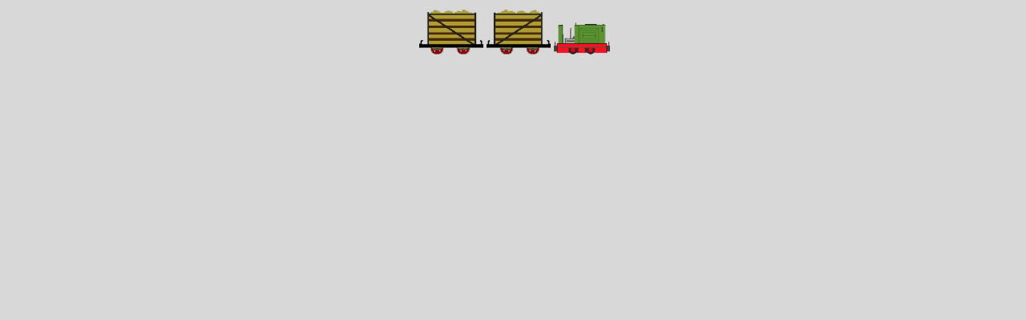

--- FILE ---
content_type: text/html
request_url: http://veldspoor.nl/title.html
body_size: 672
content:
<HEAD>
<TITLE>www.veldspoor.nl</TITLE>
</HEAD>

<link rel=stylesheet href="scripts/style.css" type="text/css">
<link rel=stylesheet href="scripts/scroll.css" type="text/css">
<SCRIPT SRC="scripts/right-mouse.js"></SCRIPT> 



<BODY bgProperties onload=ZugInit()>

<P align=center>&nbsp;<IMG onclick=Klick() height=60 
src="title_bestand/wagen1.gif" width=80 name=lore>
<IMG onclick=Klick() height=60 
src="title_bestand/wagen.gif" width=80 name=lore>
<IMG onclick=Klick() height=60 
<IMG onclick=Klick() src="title_bestand/loc.gif" name=lok>

<SCRIPT language=JavaScript src="scripts/zug.js" type=text/javascript><!--//--></SCRIPT>


</BODY></HTML>


--- FILE ---
content_type: text/css
request_url: http://veldspoor.nl/scripts/style.css
body_size: 182
content:
 body { background : #d8d8d8; font-family :Bookman Old Style, Baskerville Old Face,verdana, helvetica, 
arial; color : #000000; } A:link {color: #000000} A:visited {color: #000000} 

--- FILE ---
content_type: text/css
request_url: http://veldspoor.nl/scripts/scroll.css
body_size: 245
content:
 body {SCROLLBAR-FACE-COLOR: #d8d8d8; SCROLLBAR-HIGHLIGHT-COLOR: #d8d8d8; SCROLLBAR-SHADOW-COLOR: 
#000000; SCROLLBAR-3DLIGHT-COLOR: #000000; SCROLLBAR-ARROW-COLOR: #000000; SCROLLBAR-TRACK-COLOR: 
#d8d8d8; SCROLLBAR-DARKSHADOW-COLOR: #000000}

--- FILE ---
content_type: text/javascript
request_url: http://veldspoor.nl/scripts/right-mouse.js
body_size: 507
content:
<!-- Original: Martin Webb (martin@irt.org) -->
<!-- Begin
function right(e)
{
  if (navigator.appName == 'Netscape' && (e.which == 3 || e.which == 2))
    return false;
  else if (navigator.appName == 'Microsoft Internet Explorer'
       && (event.button == 2 || event.button == 3))
  {
    alert(" © www.veldspoor.nl");
    return false;
  }
  return true;
}
document.onmousedown=right;
if (document.layers)
  window.captureEvents(Event.MOUSEDOWN);
window.onmousedown=right;
// End -->


--- FILE ---
content_type: text/javascript
request_url: http://veldspoor.nl/scripts/zug.js
body_size: 1293
content:
//zug.js - animierter Feldbahnzug
//© Softwarehaus Frank Engel & Uwe Walter GbR, Kornwestheim, Deutschland
//mail@engel-und-walter.de

var Position;
var Geschwindigkeit = 1;
var Abstand = 1;

var Lok, LLok;
var Lore, LLore;

function ZugInit()
{
  if (document.getElementById)
  {
    Lok=eval(document.getElementById("lok"));
    LLok=Lok.width;
    Lok.style.position="absolute";
    Lok.style.top=Abstand;
    Lok.style.left=-LLok;
    Position=-LLok;
    var i=0;
    while (document.getElementsByName("lore")[i]!=null)
    {
      Lore=eval(document.getElementsByName("lore")[i]);
      LLore=Lore.width;
      Lore.style.position="absolute";
      Lore.style.top=Lok.height-Lore.height+Abstand;
      Lore.style.left=-LLore;
      i+=1;
    }
    ZugFahrt();
  }
}

function ZugFahrt()
{
  Position=Position+Geschwindigkeit;
  Lok.style.left=Position;
  var i=0;
  while (document.getElementsByName("lore")[i]!=null)
  {
    Lore=eval(document.getElementsByName("lore")[i]);
    Lore.style.left=Position-(LLore*(i+1));
    i++;
  }
  if (Position-((LLore*(i+1)))>=screen.width)
    Position=-LLok;
  window.setTimeout("ZugFahrt()",100);
}

function Klick()
{
  window.open("ew.htm","Copyright","width=380,height=250,left=0,top=0");
}